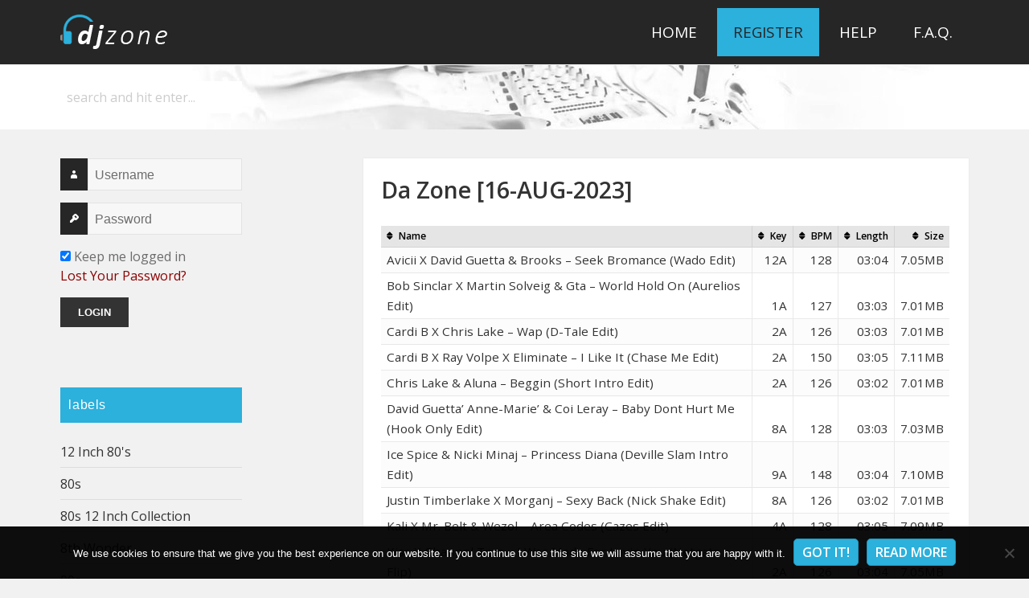

--- FILE ---
content_type: text/html; charset=UTF-8
request_url: https://www.djzone.me/da-zone-16-aug-2023/
body_size: 14361
content:
<!DOCTYPE html>

<html lang="en-US" class="no-js">
<head>
    <meta charset="UTF-8">
    <meta name="viewport" content="width=device-width">
    <link rel="profile" href="https://gmpg.org/xfn/11">
    <link rel="pingback" href="https://www.djzone.me/xmlrpc.php">
    <!--[if lt IE 9]>
    <script src="https://www.djzone.me/wp-content/themes/twentyfifteen/js/html5.js"></script>
    <![endif]-->
    <script>(function () {
            document.documentElement.className = 'js'
        })();</script>
	<script>
(function(html){html.className = html.className.replace(/\bno-js\b/,'js')})(document.documentElement);
//# sourceURL=twentyfifteen_javascript_detection
</script>
<title>Da Zone [16-AUG-2023] &#8211; DJZone</title>
<meta name='robots' content='max-image-preview:large' />
<link rel='dns-prefetch' href='//www.googletagmanager.com' />
<link rel='dns-prefetch' href='//maxcdn.bootstrapcdn.com' />
<link rel='dns-prefetch' href='//fonts.googleapis.com' />
<link rel="alternate" type="application/rss+xml" title="DJZone &raquo; Feed" href="https://www.djzone.me/feed/" />
<link rel="alternate" type="application/rss+xml" title="DJZone &raquo; Comments Feed" href="https://www.djzone.me/comments/feed/" />
<link rel="alternate" title="oEmbed (JSON)" type="application/json+oembed" href="https://www.djzone.me/wp-json/oembed/1.0/embed?url=https%3A%2F%2Fwww.djzone.me%2Fda-zone-16-aug-2023%2F" />
<link rel="alternate" title="oEmbed (XML)" type="text/xml+oembed" href="https://www.djzone.me/wp-json/oembed/1.0/embed?url=https%3A%2F%2Fwww.djzone.me%2Fda-zone-16-aug-2023%2F&#038;format=xml" />
<style id='wp-img-auto-sizes-contain-inline-css'>
img:is([sizes=auto i],[sizes^="auto," i]){contain-intrinsic-size:3000px 1500px}
/*# sourceURL=wp-img-auto-sizes-contain-inline-css */
</style>
<style id='wp-block-library-inline-css'>
:root{--wp-block-synced-color:#7a00df;--wp-block-synced-color--rgb:122,0,223;--wp-bound-block-color:var(--wp-block-synced-color);--wp-editor-canvas-background:#ddd;--wp-admin-theme-color:#007cba;--wp-admin-theme-color--rgb:0,124,186;--wp-admin-theme-color-darker-10:#006ba1;--wp-admin-theme-color-darker-10--rgb:0,107,160.5;--wp-admin-theme-color-darker-20:#005a87;--wp-admin-theme-color-darker-20--rgb:0,90,135;--wp-admin-border-width-focus:2px}@media (min-resolution:192dpi){:root{--wp-admin-border-width-focus:1.5px}}.wp-element-button{cursor:pointer}:root .has-very-light-gray-background-color{background-color:#eee}:root .has-very-dark-gray-background-color{background-color:#313131}:root .has-very-light-gray-color{color:#eee}:root .has-very-dark-gray-color{color:#313131}:root .has-vivid-green-cyan-to-vivid-cyan-blue-gradient-background{background:linear-gradient(135deg,#00d084,#0693e3)}:root .has-purple-crush-gradient-background{background:linear-gradient(135deg,#34e2e4,#4721fb 50%,#ab1dfe)}:root .has-hazy-dawn-gradient-background{background:linear-gradient(135deg,#faaca8,#dad0ec)}:root .has-subdued-olive-gradient-background{background:linear-gradient(135deg,#fafae1,#67a671)}:root .has-atomic-cream-gradient-background{background:linear-gradient(135deg,#fdd79a,#004a59)}:root .has-nightshade-gradient-background{background:linear-gradient(135deg,#330968,#31cdcf)}:root .has-midnight-gradient-background{background:linear-gradient(135deg,#020381,#2874fc)}:root{--wp--preset--font-size--normal:16px;--wp--preset--font-size--huge:42px}.has-regular-font-size{font-size:1em}.has-larger-font-size{font-size:2.625em}.has-normal-font-size{font-size:var(--wp--preset--font-size--normal)}.has-huge-font-size{font-size:var(--wp--preset--font-size--huge)}.has-text-align-center{text-align:center}.has-text-align-left{text-align:left}.has-text-align-right{text-align:right}.has-fit-text{white-space:nowrap!important}#end-resizable-editor-section{display:none}.aligncenter{clear:both}.items-justified-left{justify-content:flex-start}.items-justified-center{justify-content:center}.items-justified-right{justify-content:flex-end}.items-justified-space-between{justify-content:space-between}.screen-reader-text{border:0;clip-path:inset(50%);height:1px;margin:-1px;overflow:hidden;padding:0;position:absolute;width:1px;word-wrap:normal!important}.screen-reader-text:focus{background-color:#ddd;clip-path:none;color:#444;display:block;font-size:1em;height:auto;left:5px;line-height:normal;padding:15px 23px 14px;text-decoration:none;top:5px;width:auto;z-index:100000}html :where(.has-border-color){border-style:solid}html :where([style*=border-top-color]){border-top-style:solid}html :where([style*=border-right-color]){border-right-style:solid}html :where([style*=border-bottom-color]){border-bottom-style:solid}html :where([style*=border-left-color]){border-left-style:solid}html :where([style*=border-width]){border-style:solid}html :where([style*=border-top-width]){border-top-style:solid}html :where([style*=border-right-width]){border-right-style:solid}html :where([style*=border-bottom-width]){border-bottom-style:solid}html :where([style*=border-left-width]){border-left-style:solid}html :where(img[class*=wp-image-]){height:auto;max-width:100%}:where(figure){margin:0 0 1em}html :where(.is-position-sticky){--wp-admin--admin-bar--position-offset:var(--wp-admin--admin-bar--height,0px)}@media screen and (max-width:600px){html :where(.is-position-sticky){--wp-admin--admin-bar--position-offset:0px}}

/*# sourceURL=wp-block-library-inline-css */
</style><style id='global-styles-inline-css'>
:root{--wp--preset--aspect-ratio--square: 1;--wp--preset--aspect-ratio--4-3: 4/3;--wp--preset--aspect-ratio--3-4: 3/4;--wp--preset--aspect-ratio--3-2: 3/2;--wp--preset--aspect-ratio--2-3: 2/3;--wp--preset--aspect-ratio--16-9: 16/9;--wp--preset--aspect-ratio--9-16: 9/16;--wp--preset--color--black: #000000;--wp--preset--color--cyan-bluish-gray: #abb8c3;--wp--preset--color--white: #fff;--wp--preset--color--pale-pink: #f78da7;--wp--preset--color--vivid-red: #cf2e2e;--wp--preset--color--luminous-vivid-orange: #ff6900;--wp--preset--color--luminous-vivid-amber: #fcb900;--wp--preset--color--light-green-cyan: #7bdcb5;--wp--preset--color--vivid-green-cyan: #00d084;--wp--preset--color--pale-cyan-blue: #8ed1fc;--wp--preset--color--vivid-cyan-blue: #0693e3;--wp--preset--color--vivid-purple: #9b51e0;--wp--preset--color--dark-gray: #111;--wp--preset--color--light-gray: #f1f1f1;--wp--preset--color--yellow: #f4ca16;--wp--preset--color--dark-brown: #352712;--wp--preset--color--medium-pink: #e53b51;--wp--preset--color--light-pink: #ffe5d1;--wp--preset--color--dark-purple: #2e2256;--wp--preset--color--purple: #674970;--wp--preset--color--blue-gray: #22313f;--wp--preset--color--bright-blue: #55c3dc;--wp--preset--color--light-blue: #e9f2f9;--wp--preset--gradient--vivid-cyan-blue-to-vivid-purple: linear-gradient(135deg,rgb(6,147,227) 0%,rgb(155,81,224) 100%);--wp--preset--gradient--light-green-cyan-to-vivid-green-cyan: linear-gradient(135deg,rgb(122,220,180) 0%,rgb(0,208,130) 100%);--wp--preset--gradient--luminous-vivid-amber-to-luminous-vivid-orange: linear-gradient(135deg,rgb(252,185,0) 0%,rgb(255,105,0) 100%);--wp--preset--gradient--luminous-vivid-orange-to-vivid-red: linear-gradient(135deg,rgb(255,105,0) 0%,rgb(207,46,46) 100%);--wp--preset--gradient--very-light-gray-to-cyan-bluish-gray: linear-gradient(135deg,rgb(238,238,238) 0%,rgb(169,184,195) 100%);--wp--preset--gradient--cool-to-warm-spectrum: linear-gradient(135deg,rgb(74,234,220) 0%,rgb(151,120,209) 20%,rgb(207,42,186) 40%,rgb(238,44,130) 60%,rgb(251,105,98) 80%,rgb(254,248,76) 100%);--wp--preset--gradient--blush-light-purple: linear-gradient(135deg,rgb(255,206,236) 0%,rgb(152,150,240) 100%);--wp--preset--gradient--blush-bordeaux: linear-gradient(135deg,rgb(254,205,165) 0%,rgb(254,45,45) 50%,rgb(107,0,62) 100%);--wp--preset--gradient--luminous-dusk: linear-gradient(135deg,rgb(255,203,112) 0%,rgb(199,81,192) 50%,rgb(65,88,208) 100%);--wp--preset--gradient--pale-ocean: linear-gradient(135deg,rgb(255,245,203) 0%,rgb(182,227,212) 50%,rgb(51,167,181) 100%);--wp--preset--gradient--electric-grass: linear-gradient(135deg,rgb(202,248,128) 0%,rgb(113,206,126) 100%);--wp--preset--gradient--midnight: linear-gradient(135deg,rgb(2,3,129) 0%,rgb(40,116,252) 100%);--wp--preset--gradient--dark-gray-gradient-gradient: linear-gradient(90deg, rgba(17,17,17,1) 0%, rgba(42,42,42,1) 100%);--wp--preset--gradient--light-gray-gradient: linear-gradient(90deg, rgba(241,241,241,1) 0%, rgba(215,215,215,1) 100%);--wp--preset--gradient--white-gradient: linear-gradient(90deg, rgba(255,255,255,1) 0%, rgba(230,230,230,1) 100%);--wp--preset--gradient--yellow-gradient: linear-gradient(90deg, rgba(244,202,22,1) 0%, rgba(205,168,10,1) 100%);--wp--preset--gradient--dark-brown-gradient: linear-gradient(90deg, rgba(53,39,18,1) 0%, rgba(91,67,31,1) 100%);--wp--preset--gradient--medium-pink-gradient: linear-gradient(90deg, rgba(229,59,81,1) 0%, rgba(209,28,51,1) 100%);--wp--preset--gradient--light-pink-gradient: linear-gradient(90deg, rgba(255,229,209,1) 0%, rgba(255,200,158,1) 100%);--wp--preset--gradient--dark-purple-gradient: linear-gradient(90deg, rgba(46,34,86,1) 0%, rgba(66,48,123,1) 100%);--wp--preset--gradient--purple-gradient: linear-gradient(90deg, rgba(103,73,112,1) 0%, rgba(131,93,143,1) 100%);--wp--preset--gradient--blue-gray-gradient: linear-gradient(90deg, rgba(34,49,63,1) 0%, rgba(52,75,96,1) 100%);--wp--preset--gradient--bright-blue-gradient: linear-gradient(90deg, rgba(85,195,220,1) 0%, rgba(43,180,211,1) 100%);--wp--preset--gradient--light-blue-gradient: linear-gradient(90deg, rgba(233,242,249,1) 0%, rgba(193,218,238,1) 100%);--wp--preset--font-size--small: 13px;--wp--preset--font-size--medium: 20px;--wp--preset--font-size--large: 36px;--wp--preset--font-size--x-large: 42px;--wp--preset--spacing--20: 0.44rem;--wp--preset--spacing--30: 0.67rem;--wp--preset--spacing--40: 1rem;--wp--preset--spacing--50: 1.5rem;--wp--preset--spacing--60: 2.25rem;--wp--preset--spacing--70: 3.38rem;--wp--preset--spacing--80: 5.06rem;--wp--preset--shadow--natural: 6px 6px 9px rgba(0, 0, 0, 0.2);--wp--preset--shadow--deep: 12px 12px 50px rgba(0, 0, 0, 0.4);--wp--preset--shadow--sharp: 6px 6px 0px rgba(0, 0, 0, 0.2);--wp--preset--shadow--outlined: 6px 6px 0px -3px rgb(255, 255, 255), 6px 6px rgb(0, 0, 0);--wp--preset--shadow--crisp: 6px 6px 0px rgb(0, 0, 0);}:where(.is-layout-flex){gap: 0.5em;}:where(.is-layout-grid){gap: 0.5em;}body .is-layout-flex{display: flex;}.is-layout-flex{flex-wrap: wrap;align-items: center;}.is-layout-flex > :is(*, div){margin: 0;}body .is-layout-grid{display: grid;}.is-layout-grid > :is(*, div){margin: 0;}:where(.wp-block-columns.is-layout-flex){gap: 2em;}:where(.wp-block-columns.is-layout-grid){gap: 2em;}:where(.wp-block-post-template.is-layout-flex){gap: 1.25em;}:where(.wp-block-post-template.is-layout-grid){gap: 1.25em;}.has-black-color{color: var(--wp--preset--color--black) !important;}.has-cyan-bluish-gray-color{color: var(--wp--preset--color--cyan-bluish-gray) !important;}.has-white-color{color: var(--wp--preset--color--white) !important;}.has-pale-pink-color{color: var(--wp--preset--color--pale-pink) !important;}.has-vivid-red-color{color: var(--wp--preset--color--vivid-red) !important;}.has-luminous-vivid-orange-color{color: var(--wp--preset--color--luminous-vivid-orange) !important;}.has-luminous-vivid-amber-color{color: var(--wp--preset--color--luminous-vivid-amber) !important;}.has-light-green-cyan-color{color: var(--wp--preset--color--light-green-cyan) !important;}.has-vivid-green-cyan-color{color: var(--wp--preset--color--vivid-green-cyan) !important;}.has-pale-cyan-blue-color{color: var(--wp--preset--color--pale-cyan-blue) !important;}.has-vivid-cyan-blue-color{color: var(--wp--preset--color--vivid-cyan-blue) !important;}.has-vivid-purple-color{color: var(--wp--preset--color--vivid-purple) !important;}.has-black-background-color{background-color: var(--wp--preset--color--black) !important;}.has-cyan-bluish-gray-background-color{background-color: var(--wp--preset--color--cyan-bluish-gray) !important;}.has-white-background-color{background-color: var(--wp--preset--color--white) !important;}.has-pale-pink-background-color{background-color: var(--wp--preset--color--pale-pink) !important;}.has-vivid-red-background-color{background-color: var(--wp--preset--color--vivid-red) !important;}.has-luminous-vivid-orange-background-color{background-color: var(--wp--preset--color--luminous-vivid-orange) !important;}.has-luminous-vivid-amber-background-color{background-color: var(--wp--preset--color--luminous-vivid-amber) !important;}.has-light-green-cyan-background-color{background-color: var(--wp--preset--color--light-green-cyan) !important;}.has-vivid-green-cyan-background-color{background-color: var(--wp--preset--color--vivid-green-cyan) !important;}.has-pale-cyan-blue-background-color{background-color: var(--wp--preset--color--pale-cyan-blue) !important;}.has-vivid-cyan-blue-background-color{background-color: var(--wp--preset--color--vivid-cyan-blue) !important;}.has-vivid-purple-background-color{background-color: var(--wp--preset--color--vivid-purple) !important;}.has-black-border-color{border-color: var(--wp--preset--color--black) !important;}.has-cyan-bluish-gray-border-color{border-color: var(--wp--preset--color--cyan-bluish-gray) !important;}.has-white-border-color{border-color: var(--wp--preset--color--white) !important;}.has-pale-pink-border-color{border-color: var(--wp--preset--color--pale-pink) !important;}.has-vivid-red-border-color{border-color: var(--wp--preset--color--vivid-red) !important;}.has-luminous-vivid-orange-border-color{border-color: var(--wp--preset--color--luminous-vivid-orange) !important;}.has-luminous-vivid-amber-border-color{border-color: var(--wp--preset--color--luminous-vivid-amber) !important;}.has-light-green-cyan-border-color{border-color: var(--wp--preset--color--light-green-cyan) !important;}.has-vivid-green-cyan-border-color{border-color: var(--wp--preset--color--vivid-green-cyan) !important;}.has-pale-cyan-blue-border-color{border-color: var(--wp--preset--color--pale-cyan-blue) !important;}.has-vivid-cyan-blue-border-color{border-color: var(--wp--preset--color--vivid-cyan-blue) !important;}.has-vivid-purple-border-color{border-color: var(--wp--preset--color--vivid-purple) !important;}.has-vivid-cyan-blue-to-vivid-purple-gradient-background{background: var(--wp--preset--gradient--vivid-cyan-blue-to-vivid-purple) !important;}.has-light-green-cyan-to-vivid-green-cyan-gradient-background{background: var(--wp--preset--gradient--light-green-cyan-to-vivid-green-cyan) !important;}.has-luminous-vivid-amber-to-luminous-vivid-orange-gradient-background{background: var(--wp--preset--gradient--luminous-vivid-amber-to-luminous-vivid-orange) !important;}.has-luminous-vivid-orange-to-vivid-red-gradient-background{background: var(--wp--preset--gradient--luminous-vivid-orange-to-vivid-red) !important;}.has-very-light-gray-to-cyan-bluish-gray-gradient-background{background: var(--wp--preset--gradient--very-light-gray-to-cyan-bluish-gray) !important;}.has-cool-to-warm-spectrum-gradient-background{background: var(--wp--preset--gradient--cool-to-warm-spectrum) !important;}.has-blush-light-purple-gradient-background{background: var(--wp--preset--gradient--blush-light-purple) !important;}.has-blush-bordeaux-gradient-background{background: var(--wp--preset--gradient--blush-bordeaux) !important;}.has-luminous-dusk-gradient-background{background: var(--wp--preset--gradient--luminous-dusk) !important;}.has-pale-ocean-gradient-background{background: var(--wp--preset--gradient--pale-ocean) !important;}.has-electric-grass-gradient-background{background: var(--wp--preset--gradient--electric-grass) !important;}.has-midnight-gradient-background{background: var(--wp--preset--gradient--midnight) !important;}.has-small-font-size{font-size: var(--wp--preset--font-size--small) !important;}.has-medium-font-size{font-size: var(--wp--preset--font-size--medium) !important;}.has-large-font-size{font-size: var(--wp--preset--font-size--large) !important;}.has-x-large-font-size{font-size: var(--wp--preset--font-size--x-large) !important;}
/*# sourceURL=global-styles-inline-css */
</style>

<style id='classic-theme-styles-inline-css'>
/*! This file is auto-generated */
.wp-block-button__link{color:#fff;background-color:#32373c;border-radius:9999px;box-shadow:none;text-decoration:none;padding:calc(.667em + 2px) calc(1.333em + 2px);font-size:1.125em}.wp-block-file__button{background:#32373c;color:#fff;text-decoration:none}
/*# sourceURL=/wp-includes/css/classic-themes.min.css */
</style>
<link rel='stylesheet' id='contact-form-7-css' href='https://www.djzone.me/wp-content/plugins/contact-form-7/includes/css/styles.css?ver=6.1.4' media='all' />
<link rel='stylesheet' id='cookie-notice-front-css' href='https://www.djzone.me/wp-content/plugins/cookie-notice/css/front.min.css?ver=2.5.11' media='all' />
<link rel='stylesheet' id='parent-theme-css' href='https://www.djzone.me/wp-content/themes/twentyfifteen/style.css?ver=1764792872' media='all' />
<link rel='stylesheet' id='custom-css' href='//maxcdn.bootstrapcdn.com/font-awesome/4.3.0/css/font-awesome.min.css?ver=6.9' media='all' />
<link rel='stylesheet' id='wpb-google-fonts-css' href="https://fonts.googleapis.com/css?family=Open+Sans%3A400%2C400italic%2C600%2C300&#038;ver=6.9" media='all' />
<link rel='stylesheet' id='genericons-css' href='https://www.djzone.me/wp-content/themes/twentyfifteen/genericons/genericons.css?ver=20251101' media='all' />
<link rel='stylesheet' id='twentyfifteen-style-css' href='https://www.djzone.me/wp-content/themes/twentyfifteen-child/style.css?ver=20251202' media='all' />
<link rel='stylesheet' id='twentyfifteen-block-style-css' href='https://www.djzone.me/wp-content/themes/twentyfifteen/css/blocks.css?ver=20240715' media='all' />
<link rel='stylesheet' id='theme-css' href='https://www.djzone.me/wp-content/themes/twentyfifteen-child/css/main.css?ver=1749200393' media='all' />
<link rel="EditURI" type="application/rsd+xml" title="RSD" href="https://www.djzone.me/xmlrpc.php?rsd" />

<link rel="canonical" href="https://www.djzone.me/da-zone-16-aug-2023/" />
<link rel='shortlink' href='https://www.djzone.me/?p=94842' />
<meta name="generator" content="Site Kit by Google 1.171.0" /><script src="https://www.djzone.me/wp-includes/js/jquery/jquery.min.js?ver=3.7.1" id="jquery-core-js"></script>
<script src="https://www.djzone.me/wp-includes/js/jquery/jquery-migrate.min.js?ver=3.4.1" id="jquery-migrate-js"></script>
    <script>
        jQuery(document).ready(function ($) {

            $('#sub-login').insertAfter('.loginlink a');
            $(".loginlink").toggle(function () {
                $("#sub-login").show();
            }, function () {
                $("#sub-login").hide();
            });
            $("#sub-login").click(function (e) {
                e.stopPropagation();
            });

        });
    </script>
	</head>
<body class="wp-singular post-template-default single single-post postid-94842 single-format-standard wp-embed-responsive wp-theme-twentyfifteen wp-child-theme-twentyfifteen-child cookies-not-set">
<!-- Main menu -->
<div class="top-header site_header">
    <div class="site">
        <div class="sidebar site_logo">
            <div class="widget">
				                    <a href="https://www.djzone.me/" rel="home"><p
                                class="site-title">DJZone</p></a>
				                    <p class="site-description hideme">Deejay&#039;s home</p>
				            </div>
        </div>
        <div class="site-content site_menu">
			                <nav id="site-navigation" class="main-navigationS" role="navigation">
					<div class="menu-guests-container"><ul id="menu-guests" class="nav-menu"><li id="menu-item-28" class="menu-item menu-item-type-custom menu-item-object-custom menu-item-28"><a href="/">Home</a></li>
<li id="menu-item-21" class="signuplink menu-item menu-item-type-custom menu-item-object-custom menu-item-21"><a href="/wp-login.php?action=register">Register</a></li>
<li id="menu-item-35" class="menu-item menu-item-type-post_type menu-item-object-page menu-item-35"><a href="https://www.djzone.me/contacts/">Help</a></li>
<li id="menu-item-64" class="menu-item menu-item-type-post_type menu-item-object-page menu-item-64"><a href="https://www.djzone.me/f-a-q/">F.A.Q.</a></li>
</ul></div>                </nav><!-- menus -->
			        </div>
    </div>
</div>

<div class="bottom-header">
    <div class="site">
        <div class="sidebar">
            <form class="widget" method="get" id="searchform" action="https://www.djzone.me/">
                <input class="searchform" type="text" name="s" id="s" value="Search and hit enter..."
                       onfocus="if(this.value==this.defaultValue)this.value='';"
                       onblur="if(this.value=='')this.value=this.defaultValue;"/>
            </form>
        </div>
    </div>
</div>

<div id="primary" class="content-area">

    <div id="page" class="hfeed site">
        <a class="skip-link screen-reader-text" href="#content">Skip to content</a>
        <div id="sidebars" class="sidebar">
            <header id="masthead" class="site-header" role="banner">
                <div class="site-branding">
                    <button class="secondary-toggle">Menu and widgets</button>
                </div><!-- .site-branding -->
            </header><!-- .site-header -->

			    <div id="secondary" class="secondary">

		
		            <div id="widget-area" class="widget-area" role="complementary">
				<form action="" method="post" class="widget side-login">
    <div class="login-form">
        <label for="log"><span class="genericon genericon-user"></span></label>
        <input name="log" type="text" placeholder="Username" required>
    </div>

    <div class="login-form">
        <label for="pwd"><span class="genericon genericon-key"></span></label>
        <input name="pwd" type="password" placeholder="Password" required>
    </div>

    <div class="login-form">
        <input id="rememberme" type="checkbox" value="forever" name="rememberme" checked> Keep me logged in <br>
        <a class="red" href="https://www.djzone.me/wp-login.php?action=lostpassword" title="Lost Password">Lost Your Password?</a>
    </div>

    <div>
        <input type="submit" value="Login">
        <input type="hidden" name="action" value="my_login_action">
    </div>
</form><aside id="customcategories-2" class="widget widget_categories"><h2 class="widget-title">labels</h2><ul><li class='cat-item' ><a href='https://www.djzone.me/category/12-inch-80s/'>12 Inch 80's</a><li class='cat-item' ><a href='https://www.djzone.me/category/80s/'>80s</a><li class='cat-item' ><a href='https://www.djzone.me/category/80s-12-inch-collection/'>80s 12 Inch Collection</a><li class='cat-item' ><a href='https://www.djzone.me/category/8th-wonder/'>8th Wonder</a><li class='cat-item' ><a href='https://www.djzone.me/category/90s/'>90s</a><li class='cat-item' ><a href='https://www.djzone.me/category/914-hit-squad/'>914 Hit Squad</a><li class='cat-item' ><a href='https://www.djzone.me/category/9inch/'>9inch</a><li class='cat-item' ><a href='https://www.djzone.me/category/ace-remix-service-collection/'>Ace Remix</a><li class='cat-item' ><a href='https://www.djzone.me/category/all-in-one-partybreaks-and-remixes/'>All In One Partybreaks And Remixes</a><li class='cat-item' ><a href='https://www.djzone.me/category/alternative-mix-essential/'>Alternative Mix</a><li class='cat-item' ><a href='https://www.djzone.me/category/alternative-mix-series/'>Alternative Mix Series</a><li class='cat-item' ><a href='https://www.djzone.me/category/alternative-times/'>Alternative Times</a><li class='cat-item' ><a href='https://www.djzone.me/category/crooklyn-clan-anthem-kingz-collection/'>Anthem Kingz</a><li class='cat-item' ><a href='https://www.djzone.me/category/art-of-mix/'>Art Of Mix</a><li class='cat-item' ><a href='https://www.djzone.me/category/bad-boy-crew-blends-remixes/'>Bad Boy Crew Blends</a><li class='cat-item' ><a href='https://www.djzone.me/category/bar-bangerz/'>Bar Bangerz</a><li class='cat-item' ><a href='https://www.djzone.me/category/barbangerz/'>BarBangerz</a><li class='cat-item' ><a href='https://www.djzone.me/category/beat-snatchers/'>Beat Snatchers</a><li class='cat-item' ><a href='https://www.djzone.me/category/beatfreakz/'>Beatfreakz</a><li class='cat-item' ><a href='https://www.djzone.me/category/beatjunkies/'>Beatjunkies</a><li class='cat-item' ><a href='https://www.djzone.me/category/beatport/'>Beatport</a><li class='cat-item' ><a href='https://www.djzone.me/category/beezo-beehive/'>Beezo Beehive</a><li class='cat-item' ><a href='https://www.djzone.me/category/best-boogie-funk/'>Best Boogie Funk</a><li class='cat-item' ><a href='https://www.djzone.me/category/biggest-disco-world/'>Biggest Disco World</a><li class='cat-item' ><a href='https://www.djzone.me/category/black/'>Black</a><li class='cat-item' ><a href='https://www.djzone.me/category/black-jam/'>Black Jam</a><li class='cat-item' style='display: none'><a href='https://www.djzone.me/category/black-mulchen-remix/'>Black Mulchen Remix</a><li class='cat-item' ><a href='https://www.djzone.me/category/blackline-bootie-pimps/'>Blackline Bootie Pimps</a><li class='cat-item' ><a href='https://www.djzone.me/category/bootleg/'>Bootleg</a><li class='cat-item' ><a href='https://www.djzone.me/category/bpm/'>bpm</a><li class='cat-item' ><a href='https://www.djzone.me/category/bpm-supreme/'>Bpm Supreme</a><li class='cat-item' ><a href='https://www.djzone.me/category/break-r-us/'>Break R Us</a><li class='cat-item' ><a href='https://www.djzone.me/category/buko-ape-blends/'>Buko Ape Blends</a><li class='cat-item' ><a href='https://www.djzone.me/category/carrymix/'>Carrymix</a><li class='cat-item' style='display: none'><a href='https://www.djzone.me/category/carrymix-bedrock-series/'>Carrymix Bedrock Series</a><li class='cat-item' style='display: none'><a href='https://www.djzone.me/category/cflo-edit/'>Cflo Edit</a><li class='cat-item' ><a href='https://www.djzone.me/category/chicken-scratch/'>Chicken Scratch</a><li class='cat-item' style='display: none'><a href='https://www.djzone.me/category/chickens-club/'>Chickens Club</a><li class='cat-item' ><a href='https://www.djzone.me/category/christmas/'>Christmas</a><li class='cat-item' ><a href='https://www.djzone.me/category/chuck-d-mark-e/'>Chuck D &amp; Mark-E</a><li class='cat-item' ><a href='https://www.djzone.me/category/cicana/'>Cicana</a><li class='cat-item' ><a href='https://www.djzone.me/category/cjfox/'>Cjfox!</a><li class='cat-item' ><a href='https://www.djzone.me/category/classic-party-rockers/'>Classic Party Rockers</a><li class='cat-item' ><a href='https://www.djzone.me/category/classixx-mixx/'>Classixx Mixx</a><li class='cat-item' ><a href='https://www.djzone.me/category/club/'>Club</a><li class='cat-item' ><a href='https://www.djzone.me/category/club-killers/'>Club Killers</a><li class='cat-item' ><a href='https://www.djzone.me/category/club-killers-package/'>Club Killers Package</a><li class='cat-item' ><a href='https://www.djzone.me/category/commercial/'>Commercial</a><li class='cat-item' ><a href='https://www.djzone.me/category/country/'>Country</a><li class='cat-item' ><a href='https://www.djzone.me/category/country-rhythm/'>Country Rhythm</a><li class='cat-item' ><a href='https://www.djzone.me/category/crack-4-djs/'>Crack 4 DJs</a><li class='cat-item' ><a href='https://www.djzone.me/category/crate-diggaz/'>Crate Diggaz</a><li class='cat-item' ><a href='https://www.djzone.me/category/crate-gang/'>Crate Gang</a><li class='cat-item' style='display: none'><a href='https://www.djzone.me/category/cristhian-gazu-compiled/'>Cristhian Gazu Compiled</a><li class='cat-item' ><a href='https://www.djzone.me/category/crooklyn-clan/'>Crooklyn Clan</a><li class='cat-item' ><a href='https://www.djzone.me/category/da-throw-backs/'>Da Throw Backs</a><li class='cat-item' ><a href='https://www.djzone.me/category/dacnce-classics-collection/'>Dacnce Classics</a><li class='cat-item' ><a href='https://www.djzone.me/category/dance/'>Dance</a><li class='cat-item' ><a href='https://www.djzone.me/category/dance-classics/'>Dance Classics</a><li class='cat-item' ><a href='https://www.djzone.me/category/denoizer-traxx/'>Denoizer Traxx</a><li class='cat-item' ><a href='https://www.djzone.me/category/disc/'>Disc !</a><li class='cat-item' style='display: none'><a href='https://www.djzone.me/category/disconet/'>Disconet</a><li class='cat-item' ><a href='https://www.djzone.me/category/discotech/'>Discotech</a><li class='cat-item' ><a href='https://www.djzone.me/category/discotech-exclusive-vault-mp3-collection/'>DiscoTech</a><li class='cat-item' style='display: none'><a href='https://www.djzone.me/category/dj-absinth/'>DJ Absinth</a><li class='cat-item' ><a href='https://www.djzone.me/category/dj-allan/'>DJ Allan</a><li class='cat-item' style='display: none'><a href='https://www.djzone.me/category/dj-ari-remix/'>Dj Ari Remix</a><li class='cat-item' ><a href='https://www.djzone.me/category/dj-blade-remix/'>Dj Blade Remix</a><li class='cat-item' ><a href='https://www.djzone.me/category/dj-city/'>DJ City</a><li class='cat-item' ><a href='https://www.djzone.me/category/dj-city-issues/'>DJ City Issues</a><li class='cat-item' ><a href='https://www.djzone.me/category/dj-city-package/'>Dj City Package</a><li class='cat-item' ><a href='https://www.djzone.me/category/dj-city-uk/'>Dj City Uk</a><li class='cat-item' ><a href='https://www.djzone.me/category/dj-club-tools/'>Dj Club Tools</a><li class='cat-item' ><a href='https://www.djzone.me/category/dj-cosmo/'>Dj Cosmo</a><li class='cat-item' ><a href='https://www.djzone.me/category/dj-daff-remix/'>Dj Daff Remix</a><li class='cat-item' ><a href='https://www.djzone.me/category/dj-danger-remix/'>Dj Danger Remix</a><li class='cat-item' style='display: none'><a href='https://www.djzone.me/category/dj-darwin-remix/'>Dj Darwin Remix</a><li class='cat-item' ><a href='https://www.djzone.me/category/dj-delirious/'>DJ Delirious</a><li class='cat-item' ><a href='https://www.djzone.me/category/dj-deville-exclusive-vault-mp3-collection/'>DJ Deville</a><li class='cat-item' ><a href='https://www.djzone.me/category/dj-drojan-remix/'>Dj Drojan Remix</a><li class='cat-item' style='display: none'><a href='https://www.djzone.me/category/dj-felipe-jara-edit/'>Dj Felipe Jara Edit</a><li class='cat-item' ><a href='https://www.djzone.me/category/dj-graff/'>DJ Graff</a><li class='cat-item' ><a href='https://www.djzone.me/category/dj-gtox-remix/'>Dj Gtox Remix</a><li class='cat-item' ><a href='https://www.djzone.me/category/dj-hope-remix/'>Dj Hope Remix</a><li class='cat-item' ><a href='https://www.djzone.me/category/dj-jarol-remix/'>Dj Jarol Remix</a><li class='cat-item' ><a href='https://www.djzone.me/category/dj-jeff/'>DJ Jeff</a><li class='cat-item' style='display: none'><a href='https://www.djzone.me/category/dj-maxo-remix/'>Dj Maxo Remix</a><li class='cat-item' ><a href='https://www.djzone.me/category/dj-meyker/'>Dj Meyker</a><li class='cat-item' ><a href='https://www.djzone.me/category/dj-mon-old-school-shortcutz/'>DJ Mon</a><li class='cat-item' ><a href='https://www.djzone.me/category/dj-perreo-remix/'>Dj Perreo Remix</a><li class='cat-item' ><a href='https://www.djzone.me/category/dj-promotion/'>DJ Promotion</a><li class='cat-item' ><a href='https://www.djzone.me/category/dj-remix/'>Dj Remix</a><li class='cat-item' style='display: none'><a href='https://www.djzone.me/category/dj-rukus/'>DJ Rukus</a><li class='cat-item' ><a href='https://www.djzone.me/category/dj-rukus-remix/'>Dj Rukus Remix</a><li class='cat-item' ><a href='https://www.djzone.me/category/dj-rukus-throwback/'>Dj Rukus Throwback</a><li class='cat-item' ><a href='https://www.djzone.me/category/dj-slick/'>Dj Slick</a><li class='cat-item' ><a href='https://www.djzone.me/category/dj-slick-extended-mixes/'>Dj Slick Extended Mixes</a><li class='cat-item' style='display: none'><a href='https://www.djzone.me/category/dj-steve/'>Dj Steve</a><li class='cat-item' ><a href='https://www.djzone.me/category/dj-toto-remix/'>Dj Toto Remix</a><li class='cat-item' style='display: none'><a href='https://www.djzone.me/category/dj-trake-edit/'>Dj Trake Edit</a><li class='cat-item' ><a href='https://www.djzone.me/category/dj-trake-remix/'>Dj Trake Remix</a><li class='cat-item' style='display: none'><a href='https://www.djzone.me/category/dj-xtroyer-remix/'>Dj Xtroyer Remix</a><li class='cat-item' ><a href='https://www.djzone.me/category/dj-yan/'>Dj Yan</a><li class='cat-item' ><a href='https://www.djzone.me/category/dj-yan-remix/'>Dj Yan Remix</a><li class='cat-item' ><a href='https://www.djzone.me/category/djc/'>DJC</a><li class='cat-item' ><a href='https://www.djzone.me/category/djdannyfull/'>Djdannyfull</a><li class='cat-item' ><a href='https://www.djzone.me/category/djdannyfull-remix/'>Djdannyfull Remix</a><li class='cat-item' style='display: none'><a href='https://www.djzone.me/category/djs-from-mars/'>Djs From Mars</a><li class='cat-item' ><a href='https://www.djzone.me/category/djs-moombahton/'>Djs Moombahton</a><li class='cat-item' ><a href='https://www.djzone.me/category/dmc/'>DMC</a><li class='cat-item' ><a href='https://www.djzone.me/category/dmc-commercial-collection/'>DMC Commercial</a><li class='cat-item' ><a href='https://www.djzone.me/category/dmc-others/'>DMC Others</a><li class='cat-item' ><a href='https://www.djzone.me/category/dmp/'>DMP</a><li class='cat-item' ><a href='https://www.djzone.me/category/dms/'>DMS</a><li class='cat-item' ><a href='https://www.djzone.me/category/dms-package/'>Dms Package</a><li class='cat-item' style='display: none'><a href='https://www.djzone.me/category/dont-crush/'>Don't Crush</a><li class='cat-item' ><a href='https://www.djzone.me/category/dub/'>Dub</a><li class='cat-item' ><a href='https://www.djzone.me/category/dvj-jarol-audio/'>Dvj Jarol Audio</a><li class='cat-item' style='display: none'><a href='https://www.djzone.me/category/dvj-jarol-edit/'>Dvj Jarol Edit</a><li class='cat-item' ><a href='https://www.djzone.me/category/edm-traxx/'>EDM Traxx</a><li class='cat-item' ><a href='https://www.djzone.me/category/eduardo-diaz-remix/'>Eduardo Diaz Remix</a><li class='cat-item' ><a href='https://www.djzone.me/category/euro-crew-remix/'>Euro Crew Remix</a><li class='cat-item' ><a href='https://www.djzone.me/category/europa-remix/'>Europa Remix</a><li class='cat-item' ><a href='https://www.djzone.me/category/exclusive-grooves/'>Exclusive Grooves</a><li class='cat-item' ><a href='https://www.djzone.me/category/extended/'>Extended</a><li class='cat-item' ><a href='https://www.djzone.me/category/extreme-remixes/'>Extreme Remixes</a><li class='cat-item' ><a href='https://www.djzone.me/category/f-mix-extended/'>F-Mix Extended</a><li class='cat-item' ><a href='https://www.djzone.me/category/fat-wax/'>Fat Wax</a><li class='cat-item' ><a href='https://www.djzone.me/category/fiesta-traxx-collection/'>Fiesta Traxx Collection</a><li class='cat-item' ><a href='https://www.djzone.me/category/fillin-tha-gap-vault-collection/'>Fillin' Tha Gap</a><li class='cat-item' ><a href='https://www.djzone.me/category/flip-mix-the-return/'>Flip Mix The Return</a><li class='cat-item' ><a href='https://www.djzone.me/category/free-zone/'>Free Zone</a><li class='cat-item' ><a href='https://www.djzone.me/category/freestyle-greatest-beats-the-complete-collection/'>Freestyle Greatest Beats</a><li class='cat-item' ><a href='https://www.djzone.me/category/frp/'>Frp</a><li class='cat-item' ><a href='https://www.djzone.me/category/full-tilt-remix/'>Full Tilt Remix</a><li class='cat-item' ><a href='https://www.djzone.me/category/funkymix/'>Funkymix</a><li class='cat-item' ><a href='https://www.djzone.me/category/future-heat/'>Future Heat</a><li class='cat-item' ><a href='https://www.djzone.me/category/future-heat-vault/'>Future Heat Vault</a><li class='cat-item' ><a href='https://www.djzone.me/category/future-mix/'>Future Mix</a><li class='cat-item' ><a href='https://www.djzone.me/category/ghetto-remix/'>Ghetto Remix</a><li class='cat-item' style='display: none'><a href='https://www.djzone.me/category/grand/'>Grand</a><li class='cat-item' ><a href='https://www.djzone.me/category/grand-12-inches/'>Grand 12-Inches</a><li class='cat-item' style='display: none'><a href='https://www.djzone.me/category/hanz-witker/'>Hanz Witker</a><li class='cat-item' style='display: none'><a href='https://www.djzone.me/category/heavy-edits/'>Heavy Edits</a><li class='cat-item' ><a href='https://www.djzone.me/category/heavy-hits/'>Heavy Hits</a><li class='cat-item' ><a href='https://www.djzone.me/category/hmc/'>Hmc</a><li class='cat-item' ><a href='https://www.djzone.me/category/hot-dirty/'>Hot &amp; Dirty</a><li class='cat-item' ><a href='https://www.djzone.me/category/hot-dirty-vault/'>Hot &amp; Dirty Vault</a><li class='cat-item' ><a href='https://www.djzone.me/category/hot-classix-vault/'>Hot Classix Vault</a><li class='cat-item' ><a href='https://www.djzone.me/category/hot-mixes-4-yah/'>Hot Mixes 4 Yah!</a><li class='cat-item' ><a href='https://www.djzone.me/category/hot-tracks/'>Hot Tracks</a><li class='cat-item' ><a href='https://www.djzone.me/category/hype-jams-mega/'>Hype Jams Mega</a><li class='cat-item' ><a href='https://www.djzone.me/category/hyperz/'>Hyperz</a><li class='cat-item' ><a href='https://www.djzone.me/category/i-love-disco-diamonds/'>I Love Disco Diamonds</a><li class='cat-item' ><a href='https://www.djzone.me/category/i12inch/'>i12inch</a><li class='cat-item' style='display: none'><a href='https://www.djzone.me/category/intros/'>Intros</a><li class='cat-item' style='display: none'><a href='https://www.djzone.me/category/jonex-edits/'>Jonex Edits</a><li class='cat-item' style='display: none'><a href='https://www.djzone.me/category/kadeejay-remix/'>Kadeejay Remix</a><li class='cat-item' ><a href='https://www.djzone.me/category/la-esencia-del-remix/'>La Esencia Del Remix</a><li class='cat-item' ><a href='https://www.djzone.me/category/la-esencia-del-remix-n/'>La Esencia Del Remix N</a><li class='cat-item' ><a href='https://www.djzone.me/category/late-night-record-pool/'>Late Night Record Pool</a><li class='cat-item' ><a href='https://www.djzone.me/category/latin/'>Latin</a><li class='cat-item' ><a href='https://www.djzone.me/category/latin-remix-kings/'>Latin Remix Kings</a><li class='cat-item' ><a href='https://www.djzone.me/category/lethal-weapon/'>Lethal Weapon</a><li class='cat-item' ><a href='https://www.djzone.me/category/lmp/'>LMP</a><li class='cat-item' ><a href='https://www.djzone.me/category/marinx-x/'>Marinx X</a><li class='cat-item' ><a href='https://www.djzone.me/category/mash-up/'>Mash Up</a><li class='cat-item' ><a href='https://www.djzone.me/category/mashup/'>Mashup</a><li class='cat-item' ><a href='https://www.djzone.me/category/mass-pool/'>Mass Pool</a><li class='cat-item' ><a href='https://www.djzone.me/category/mastermix/'>Mastermix</a><li class='cat-item' ><a href='https://www.djzone.me/category/mega-kutz/'>Mega Kutz</a><li class='cat-item' ><a href='https://www.djzone.me/category/mega-vibe-basic-series/'>Mega Vibe Basic Series</a><li class='cat-item' ><a href='https://www.djzone.me/category/mega-vibe-remixes-series/'>Mega Vibe Remixes Series</a><li class='cat-item' ><a href='https://www.djzone.me/category/megatraxx-remixes/'>Megatraxx Remixes</a><li class='cat-item' ><a href='https://www.djzone.me/category/method-mix/'>Method Mix</a><li class='cat-item' ><a href='https://www.djzone.me/category/mix-factor/'>Mix Factor</a><li class='cat-item' ><a href='https://www.djzone.me/category/mixaloop-acapella-loop/'>Mixaloop Acapella Loop</a><li class='cat-item' ><a href='https://www.djzone.me/category/mixmeister-dj/'>Mixmeister Dj</a><li class='cat-item' ><a href='https://www.djzone.me/category/mixshow-ingredients/'>Mixshow Ingredients</a><li class='cat-item' ><a href='https://www.djzone.me/category/mixshow-tools/'>Mixshow Tools</a><li class='cat-item' ><a href='https://www.djzone.me/category/mixshowtools/'>MixshowTools</a><li class='cat-item' ><a href='https://www.djzone.me/category/mixx-it/'>Mixx It</a><li class='cat-item' ><a href='https://www.djzone.me/category/mtv-mash/'>MTV Mash</a><li class='cat-item' ><a href='https://www.djzone.me/category/mundy-forever/'>Mundy Forever</a><li class='cat-item' ><a href='https://www.djzone.me/category/mymp3pool/'>MyMp3Pool</a><li class='cat-item' style='display: none'><a href='https://www.djzone.me/category/name/'>name</a><li class='cat-item' ><a href='https://www.djzone.me/category/neo/'>Neo</a><li class='cat-item' ><a href='https://www.djzone.me/category/oldies/'>Oldies</a><li class='cat-item' ><a href='https://www.djzone.me/category/other/'>Other</a><li class='cat-item' ><a href='https://www.djzone.me/category/ozzmixx/'>OzzMixx</a><li class='cat-item' ><a href='https://www.djzone.me/category/party-bangaz/'>Party Bangaz</a><li class='cat-item' ><a href='https://www.djzone.me/category/party-jointz/'>Party Jointz</a><li class='cat-item' ><a href='https://www.djzone.me/category/partybreaks-and-remixes/'>Partybreaks And Remixes</a><li class='cat-item' ><a href='https://www.djzone.me/category/platinum-series/'>Platinum Series</a><li class='cat-item' ><a href='https://www.djzone.me/category/plr/'>PLR</a><li class='cat-item' ><a href='https://www.djzone.me/category/pop/'>Pop</a><li class='cat-item' style='display: none'><a href='https://www.djzone.me/category/prl/'>PRL</a><li class='cat-item' ><a href='https://www.djzone.me/category/pro-latin-remix/'>Pro Latin Remix</a><li class='cat-item' ><a href='https://www.djzone.me/category/prolatinremix/'>Prolatinremix</a><li class='cat-item' ><a href='https://www.djzone.me/category/promix-dance/'>Promix Dance</a><li class='cat-item' ><a href='https://www.djzone.me/category/promix-dance-issues/'>Promix Dance Issues</a><li class='cat-item' ><a href='https://www.djzone.me/category/promix-street/'>Promix Street</a><li class='cat-item' ><a href='https://www.djzone.me/category/promo-only/'>Promo Only</a><li class='cat-item' ><a href='https://www.djzone.me/category/r-e-e-o-mix/'>R.E.E.O Mix</a><li class='cat-item' ><a href='https://www.djzone.me/category/radio/'>Radio</a><li class='cat-item' ><a href='https://www.djzone.me/category/re-edits/'>Re-Edits</a><li class='cat-item' ><a href='https://www.djzone.me/category/redrums/'>Redrums</a><li class='cat-item' ><a href='https://www.djzone.me/category/reeo-mix/'>REEO Mix</a><li class='cat-item' ><a href='https://www.djzone.me/category/reggae/'>Reggae</a><li class='cat-item' ><a href='https://www.djzone.me/category/remix-central/'>Remix Central</a><li class='cat-item' ><a href='https://www.djzone.me/category/remix-planet/'>Remix Planet</a><li class='cat-item' ><a href='https://www.djzone.me/category/remixes/'>Remixes</a><li class='cat-item' ><a href='https://www.djzone.me/category/retrotracks/'>Retrotracks</a><li class='cat-item' style='display: none'><a href='https://www.djzone.me/category/rhatedh/'>RhatedH</a><li class='cat-item' style='display: none'><a href='https://www.djzone.me/category/rhythm-beatz/'>Rhythm Beatz</a><li class='cat-item' style='display: none'><a href='https://www.djzone.me/category/rock-bangaz/'>Rock Bangaz</a><li class='cat-item' style='display: none'><a href='https://www.djzone.me/category/serious-beats/'>Serious Beats</a><li class='cat-item' style='display: none'><a href='https://www.djzone.me/category/show-enhancer/'>Show Enhancer</a><li class='cat-item' ><a href='https://www.djzone.me/category/snip-hitz/'>Snip Hitz</a><li class='cat-item' ><a href='https://www.djzone.me/category/soundz-for-the-people/'>Soundz For The People</a><li class='cat-item' ><a href='https://www.djzone.me/category/street-club-hitz/'>Street Club Hitz</a><li class='cat-item' ><a href='https://www.djzone.me/category/street-mixx-deejays/'>Street Mixx Deejays</a><li class='cat-item' ><a href='https://www.djzone.me/category/street-tracks/'>Street Tracks</a><li class='cat-item' ><a href='https://www.djzone.me/category/top-secret/'>Top Secret</a><li class='cat-item' ><a href='https://www.djzone.me/category/track/'>Track</a><li class='cat-item' ><a href='https://www.djzone.me/category/trackpack-for-djs/'>TrackPack For DJs</a><li class='cat-item' ><a href='https://www.djzone.me/category/trakkaddixx/'>TrakkAddixx</a><li class='cat-item' ><a href='https://www.djzone.me/category/transition/'>Transition</a><li class='cat-item' ><a href='https://www.djzone.me/category/transitions/'>Transitions</a><li class='cat-item' ><a href='https://www.djzone.me/category/turbo-rock-n-beat/'>Turbo Rock 'N' Beat</a><li class='cat-item' style='display: none'><a href='https://www.djzone.me/category/udj/'>UDJ</a><li class='cat-item' style='display: none'><a href='https://www.djzone.me/category/ultimix/'>Ultimix</a><li class='cat-item' ><a href='https://www.djzone.me/category/ultratraxx/'>UltraTraxx</a><li class='cat-item' ><a href='https://www.djzone.me/category/urban-beats-series/'>Urban Beats Series</a><li class='cat-item' ><a href='https://www.djzone.me/category/urban-ragga/'>Urban Ragga</a><li class='cat-item' ><a href='https://www.djzone.me/category/videos/'>Videos</a><li class='cat-item' ><a href='https://www.djzone.me/category/vip-latin-remixes/'>Vip Latin Remixes</a><li class='cat-item' style='display: none'><a href='https://www.djzone.me/category/wickedmix/'>WickedMix</a><li class='cat-item' ><a href='https://www.djzone.me/category/wrexxshop-remixes/'>Wrexxshop Remixes</a><li class='cat-item' ><a href='https://www.djzone.me/category/x-mix/'>X-Mix</a><li class='cat-item' ><a href='https://www.djzone.me/category/x-mix-dance/'>X-Mix Dance</a><li class='cat-item' ><a href='https://www.djzone.me/category/x-mix-urban/'>X-Mix Urban</a></ul></aside><aside id="calendar-2" class="widget widget_calendar"><h2 class="widget-title">Daily Updates</h2><div id="calendar_wrap" class="calendar_wrap"><table id="wp-calendar" class="wp-calendar-table">
	<caption>February 2026</caption>
	<thead>
	<tr>
		<th scope="col" aria-label="Monday">M</th>
		<th scope="col" aria-label="Tuesday">T</th>
		<th scope="col" aria-label="Wednesday">W</th>
		<th scope="col" aria-label="Thursday">T</th>
		<th scope="col" aria-label="Friday">F</th>
		<th scope="col" aria-label="Saturday">S</th>
		<th scope="col" aria-label="Sunday">S</th>
	</tr>
	</thead>
	<tbody>
	<tr>
		<td colspan="6" class="pad">&nbsp;</td><td><a href="https://www.djzone.me/2026/02/01/" aria-label="Posts published on February 1, 2026">1</a></td>
	</tr>
	<tr>
		<td id="today"><a href="https://www.djzone.me/2026/02/02/" aria-label="Posts published on February 2, 2026">2</a></td><td>3</td><td>4</td><td>5</td><td>6</td><td>7</td><td>8</td>
	</tr>
	<tr>
		<td>9</td><td>10</td><td>11</td><td>12</td><td>13</td><td>14</td><td>15</td>
	</tr>
	<tr>
		<td>16</td><td>17</td><td>18</td><td>19</td><td>20</td><td>21</td><td>22</td>
	</tr>
	<tr>
		<td>23</td><td>24</td><td>25</td><td>26</td><td>27</td><td>28</td>
		<td class="pad" colspan="1">&nbsp;</td>
	</tr>
	</tbody>
	</table><nav aria-label="Previous and next months" class="wp-calendar-nav">
		<span class="wp-calendar-nav-prev"><a href="https://www.djzone.me/2026/01/">&laquo; Jan</a></span>
		<span class="pad">&nbsp;</span>
		<span class="wp-calendar-nav-next">&nbsp;</span>
	</nav></div></aside><aside id="tag_cloud-2" class="widget widget_tag_cloud"><h2 class="widget-title">Most popular</h2><nav aria-label="Most popular"><div class="tagcloud"><ul class='wp-tag-cloud' role='list'>
	<li><a href="https://www.djzone.me/tag/8th/" class="tag-cloud-link tag-link-3089 tag-link-position-1" style="font-size: 11.010752688172pt;" aria-label="8th (2,681 items)">8th</a></li>
	<li><a href="https://www.djzone.me/tag/back/" class="tag-cloud-link tag-link-224 tag-link-position-2" style="font-size: 11.763440860215pt;" aria-label="back (3,025 items)">back</a></li>
	<li><a href="https://www.djzone.me/tag/beatfreakz/" class="tag-cloud-link tag-link-479 tag-link-position-3" style="font-size: 11.161290322581pt;" aria-label="beatfreakz (2,731 items)">beatfreakz</a></li>
	<li><a href="https://www.djzone.me/tag/beatjunkies/" class="tag-cloud-link tag-link-2226 tag-link-position-4" style="font-size: 11.462365591398pt;" aria-label="beatjunkies (2,876 items)">beatjunkies</a></li>
	<li><a href="https://www.djzone.me/tag/bootlegs/" class="tag-cloud-link tag-link-453 tag-link-position-5" style="font-size: 8.6021505376344pt;" aria-label="bootlegs (1,855 items)">bootlegs</a></li>
	<li><a href="https://www.djzone.me/tag/bpm/" class="tag-cloud-link tag-link-187 tag-link-position-6" style="font-size: 14.021505376344pt;" aria-label="bpm (4,301 items)">bpm</a></li>
	<li><a href="https://www.djzone.me/tag/city/" class="tag-cloud-link tag-link-124 tag-link-position-7" style="font-size: 13.41935483871pt;" aria-label="city (3,861 items)">city</a></li>
	<li><a href="https://www.djzone.me/tag/clan/" class="tag-cloud-link tag-link-77 tag-link-position-8" style="font-size: 13.720430107527pt;" aria-label="clan (4,054 items)">clan</a></li>
	<li><a href="https://www.djzone.me/tag/club/" class="tag-cloud-link tag-link-70 tag-link-position-9" style="font-size: 15.52688172043pt;" aria-label="club (5,404 items)">club</a></li>
	<li><a href="https://www.djzone.me/tag/connect/" class="tag-cloud-link tag-link-3068 tag-link-position-10" style="font-size: 8.752688172043pt;" aria-label="connect (1,900 items)">connect</a></li>
	<li><a href="https://www.djzone.me/tag/crack/" class="tag-cloud-link tag-link-155 tag-link-position-11" style="font-size: 10.860215053763pt;" aria-label="crack (2,643 items)">crack</a></li>
	<li><a href="https://www.djzone.me/tag/crate/" class="tag-cloud-link tag-link-915 tag-link-position-12" style="font-size: 12.064516129032pt;" aria-label="crate (3,130 items)">crate</a></li>
	<li><a href="https://www.djzone.me/tag/crooklyn/" class="tag-cloud-link tag-link-76 tag-link-position-13" style="font-size: 13.720430107527pt;" aria-label="crooklyn (4,049 items)">crooklyn</a></li>
	<li><a href="https://www.djzone.me/tag/dance/" class="tag-cloud-link tag-link-111 tag-link-position-14" style="font-size: 9.8064516129032pt;" aria-label="dance (2,225 items)">dance</a></li>
	<li><a href="https://www.djzone.me/tag/dmc/" class="tag-cloud-link tag-link-263 tag-link-position-15" style="font-size: 13.720430107527pt;" aria-label="dmc (4,073 items)">dmc</a></li>
	<li><a href="https://www.djzone.me/tag/dmp/" class="tag-cloud-link tag-link-97 tag-link-position-16" style="font-size: 9.0537634408602pt;" aria-label="dmp (1,982 items)">dmp</a></li>
	<li><a href="https://www.djzone.me/tag/dms/" class="tag-cloud-link tag-link-139 tag-link-position-17" style="font-size: 11.311827956989pt;" aria-label="dms (2,835 items)">dms</a></li>
	<li><a href="https://www.djzone.me/tag/free/" class="tag-cloud-link tag-link-13 tag-link-position-18" style="font-size: 13.118279569892pt;" aria-label="Free (3,681 items)">Free</a></li>
	<li><a href="https://www.djzone.me/tag/frp/" class="tag-cloud-link tag-link-2625 tag-link-position-19" style="font-size: 8.4516129032258pt;" aria-label="frp (1,836 items)">frp</a></li>
	<li><a href="https://www.djzone.me/tag/heavy/" class="tag-cloud-link tag-link-1422 tag-link-position-20" style="font-size: 8.4516129032258pt;" aria-label="heavy (1,834 items)">heavy</a></li>
	<li><a href="https://www.djzone.me/tag/hits/" class="tag-cloud-link tag-link-264 tag-link-position-21" style="font-size: 11.462365591398pt;" aria-label="hits (2,895 items)">hits</a></li>
	<li><a href="https://www.djzone.me/tag/hmc/" class="tag-cloud-link tag-link-2789 tag-link-position-22" style="font-size: 10.860215053763pt;" aria-label="hmc (2,613 items)">hmc</a></li>
	<li><a href="https://www.djzone.me/tag/hyperz/" class="tag-cloud-link tag-link-2506 tag-link-position-23" style="font-size: 11.612903225806pt;" aria-label="hyperz (2,957 items)">hyperz</a></li>
	<li><a href="https://www.djzone.me/tag/killers/" class="tag-cloud-link tag-link-122 tag-link-position-24" style="font-size: 12.215053763441pt;" aria-label="killers (3,238 items)">killers</a></li>
	<li><a href="https://www.djzone.me/tag/latin/" class="tag-cloud-link tag-link-90 tag-link-position-25" style="font-size: 15.225806451613pt;" aria-label="latin (5,185 items)">latin</a></li>
	<li><a href="https://www.djzone.me/tag/mash/" class="tag-cloud-link tag-link-463 tag-link-position-26" style="font-size: 8.1505376344086pt;" aria-label="mash (1,733 items)">mash</a></li>
	<li><a href="https://www.djzone.me/tag/mastermix/" class="tag-cloud-link tag-link-159 tag-link-position-27" style="font-size: 12.516129032258pt;" aria-label="mastermix (3,410 items)">mastermix</a></li>
	<li><a href="https://www.djzone.me/tag/mymp3pool/" class="tag-cloud-link tag-link-145 tag-link-position-28" style="font-size: 11.010752688172pt;" aria-label="mymp3pool (2,711 items)">mymp3pool</a></li>
	<li><a href="https://www.djzone.me/tag/only/" class="tag-cloud-link tag-link-178 tag-link-position-29" style="font-size: 14.322580645161pt;" aria-label="only (4,512 items)">only</a></li>
	<li><a href="https://www.djzone.me/tag/pack/" class="tag-cloud-link tag-link-68 tag-link-position-30" style="font-size: 15.52688172043pt;" aria-label="pack (5,334 items)">pack</a></li>
	<li><a href="https://www.djzone.me/tag/part/" class="tag-cloud-link tag-link-336 tag-link-position-31" style="font-size: 11.763440860215pt;" aria-label="part (3,008 items)">part</a></li>
	<li><a href="https://www.djzone.me/tag/planet/" class="tag-cloud-link tag-link-1597 tag-link-position-32" style="font-size: 9.8064516129032pt;" aria-label="planet (2,238 items)">planet</a></li>
	<li><a href="https://www.djzone.me/tag/promo/" class="tag-cloud-link tag-link-177 tag-link-position-33" style="font-size: 14.924731182796pt;" aria-label="promo (4,906 items)">promo</a></li>
	<li><a href="https://www.djzone.me/tag/redrums/" class="tag-cloud-link tag-link-2413 tag-link-position-34" style="font-size: 10.709677419355pt;" aria-label="redrums (2,585 items)">redrums</a></li>
	<li><a href="https://www.djzone.me/tag/remix/" class="tag-cloud-link tag-link-74 tag-link-position-35" style="font-size: 18.989247311828pt;" aria-label="remix (9,222 items)">remix</a></li>
	<li><a href="https://www.djzone.me/tag/remixes/" class="tag-cloud-link tag-link-94 tag-link-position-36" style="font-size: 15.677419354839pt;" aria-label="remixes (5,493 items)">remixes</a></li>
	<li><a href="https://www.djzone.me/tag/series/" class="tag-cloud-link tag-link-112 tag-link-position-37" style="font-size: 8pt;" aria-label="series (1,680 items)">series</a></li>
	<li><a href="https://www.djzone.me/tag/smash/" class="tag-cloud-link tag-link-1632 tag-link-position-38" style="font-size: 8.1505376344086pt;" aria-label="smash (1,732 items)">smash</a></li>
	<li><a href="https://www.djzone.me/tag/supreme/" class="tag-cloud-link tag-link-188 tag-link-position-39" style="font-size: 11.763440860215pt;" aria-label="supreme (2,999 items)">supreme</a></li>
	<li><a href="https://www.djzone.me/tag/the/" class="tag-cloud-link tag-link-204 tag-link-position-40" style="font-size: 15.225806451613pt;" aria-label="the (5,172 items)">the</a></li>
	<li><a href="https://www.djzone.me/tag/throwbackz/" class="tag-cloud-link tag-link-3309 tag-link-position-41" style="font-size: 8.6021505376344pt;" aria-label="throwbackz (1,843 items)">throwbackz</a></li>
	<li><a href="https://www.djzone.me/tag/transitions/" class="tag-cloud-link tag-link-364 tag-link-position-42" style="font-size: 11.612903225806pt;" aria-label="transitions (2,936 items)">transitions</a></li>
	<li><a href="https://www.djzone.me/tag/videos/" class="tag-cloud-link tag-link-3087 tag-link-position-43" style="font-size: 22pt;" aria-label="videos (14,578 items)">videos</a></li>
	<li><a href="https://www.djzone.me/tag/wonder/" class="tag-cloud-link tag-link-2501 tag-link-position-44" style="font-size: 11.010752688172pt;" aria-label="wonder (2,684 items)">wonder</a></li>
	<li><a href="https://www.djzone.me/tag/x-mix/" class="tag-cloud-link tag-link-110 tag-link-position-45" style="font-size: 8.752688172043pt;" aria-label="x-mix (1,897 items)">x-mix</a></li>
</ul>
</div>
</nav></aside>            </div><!-- .widget-area -->
		
    </div><!-- .secondary -->

        </div><!-- .sidebar -->
        <div id="content" class="site-content">

			
			
    <div id="primary" class="content-area">
        <main id="main" class="site-main" role="main">

			
    <article id="post-94842" class="post-94842 post type-post status-publish format-standard hentry category-other tag-zone" >
		
        <header class="entry-header">
			<h1 class="entry-title">Da Zone [16-AUG-2023]</h1>        </header><!-- .entry-header -->

		
        <div class="entry-content">
			<div class="release-tracklist-container">
<table class="release-tracklist">
<tr>
<th>Name</th>
<th>Key</th>
<th>BPM</th>
<th>Length</th>
<th>Size</th>
</tr>
<tr>
<td>Avicii X David Guetta &amp; Brooks &#8211; Seek Bromance (Wado Edit)</td>
<td>12A</td>
<td>128</td>
<td>03:04</td>
<td>7.05MB</td>
</tr>
<tr>
<td>Bob Sinclar X Martin Solveig &amp; Gta &#8211; World Hold On (Aurelios Edit)</td>
<td>1A</td>
<td>127</td>
<td>03:03</td>
<td>7.01MB</td>
</tr>
<tr>
<td>Cardi B X Chris Lake &#8211; Wap (D-Tale Edit)</td>
<td>2A</td>
<td>126</td>
<td>03:03</td>
<td>7.01MB</td>
</tr>
<tr>
<td>Cardi B X Ray Volpe X Eliminate &#8211; I Like It (Chase Me Edit)</td>
<td>2A</td>
<td>150</td>
<td>03:05</td>
<td>7.11MB</td>
</tr>
<tr>
<td>Chris Lake &amp; Aluna &#8211; Beggin (Short Intro Edit)</td>
<td>2A</td>
<td>126</td>
<td>03:02</td>
<td>7.01MB</td>
</tr>
<tr>
<td>David Guetta&#8217; Anne-Marie&#8217; &amp; Coi Leray &#8211; Baby Dont Hurt Me (Hook Only Edit)</td>
<td>8A</td>
<td>128</td>
<td>03:03</td>
<td>7.03MB</td>
</tr>
<tr>
<td>Ice Spice &amp; Nicki Minaj &#8211; Princess Diana (Deville Slam Intro Edit)</td>
<td>9A</td>
<td>148</td>
<td>03:04</td>
<td>7.10MB</td>
</tr>
<tr>
<td>Justin Timberlake X Morganj &#8211; Sexy Back (Nick Shake Edit)</td>
<td>8A</td>
<td>126</td>
<td>03:02</td>
<td>7.01MB</td>
</tr>
<tr>
<td>Kali X Mr. Belt &amp; Wezol &#8211; Area Codes (Cazes Edit)</td>
<td>4A</td>
<td>128</td>
<td>03:05</td>
<td>7.09MB</td>
</tr>
<tr>
<td>Kiss X Channel Tres &#8211; I Was Made For Lovin You (Netgate Flip)</td>
<td>2A</td>
<td>126</td>
<td>03:04</td>
<td>7.05MB</td>
</tr>
<tr>
<td>Lil Wayne &amp; We Rose &#8211; Lollipop (Danny Diggz Edit)</td>
<td>7A</td>
<td>145</td>
<td>03:05</td>
<td>7.10MB</td>
</tr>
<tr>
<td>Linkin Park X Knock2 X Isoxo &#8211; What Ive Done (Avello Edit)</td>
<td>7A</td>
<td>145</td>
<td>03:05</td>
<td>7.09MB</td>
</tr>
<tr>
<td>Metro Boomin&#8217; Swae Lee&#8217; Lil Wayne&#8217; &amp; Offset &#8211; Annihilate (Short Edit)</td>
<td>10A</td>
<td>146</td>
<td>03:04</td>
<td>7.07MB</td>
</tr>
<tr>
<td>Michael Jackson X Audio Jacker X Sharam Jey &#8211; Rock With You (Dope Lopez Edit)</td>
<td>4A</td>
<td>125</td>
<td>03:02</td>
<td>7.02MB</td>
</tr>
<tr>
<td>Miley Cyrus X Brody X Devin &#8211; Party In The Usa (Cazes Edit)</td>
<td>2A</td>
<td>126</td>
<td>03:04</td>
<td>7.06MB</td>
</tr>
<tr>
<td>Miley Cyrus X Robert Miles &#8211; Flowers (Rudeejay &amp; Da Brozz Edit)</td>
<td>8A</td>
<td>135</td>
<td>03:03</td>
<td>6.99MB</td>
</tr>
<tr>
<td>Nicki Minaj X Retro Vision &#8211; Super Bass (Wasted Tuition Edit)</td>
<td>1B</td>
<td>126</td>
<td>03:05</td>
<td>7.09MB</td>
</tr>
<tr>
<td>Sam Smith &amp; Kim Petras X Ship Wrek &#8211; Unholy (Chunky Dip &amp; Chumpion Edit)</td>
<td>11A</td>
<td>125</td>
<td>03:04</td>
<td>7.08MB</td>
</tr>
<tr>
<td>Tiesto X Slander X Au5 &#8211; Wasted (Nimbvs Edit)</td>
<td>5A</td>
<td>150</td>
<td>03:03</td>
<td>7.02MB</td>
</tr>
<tr>
<td>Toosii &amp; 21 Savage &#8211; Pull Up (Intro Edit)</td>
<td>10A</td>
<td>125</td>
<td>03:04</td>
<td>7.06MB</td>
</tr>
</table>
</div>
<table class="release-details">
<tr>
<td>Total size:</td>
<td>141.01MB (20 files)</td>
</tr>
<tr>
<td>Total length:</td>
<td>01:01:14</td>
</tr>
</table>

				                    <div class="subscribeme red">Members area</div>
                    <div class="chunky chunky14"><a href="https://www.djzone.me/wp-login.php?action=register">Sign up</a></div>
							        </div><!-- .entry-content -->

        <footer class="entry-footer">
			<span class="posted-on"><span class="screen-reader-text">Posted on </span><a href="https://www.djzone.me/da-zone-16-aug-2023/" rel="bookmark"><time class="entry-date published updated" datetime="2023-08-17T23:42:58+00:00">August 17, 2023</time></a></span><span class="byline"><span class="screen-reader-text">Author </span><span class="author vcard"><a class="url fn n" href="https://www.djzone.me/author/autodj/">Dj Zone</a></span></span><span class="cat-links"><span class="screen-reader-text">Categories </span><a href="https://www.djzone.me/category/other/" rel="category tag">Other</a></span><span class="tags-links"><span class="screen-reader-text">Tags </span><a href="https://www.djzone.me/tag/zone/" rel="tag">zone</a></span>
			        </footer><!-- .entry-footer -->

    </article><!-- #post-## -->

        </main><!-- .site-main -->
    </div><!-- .content-area -->


</div><!-- .site-content -->

<footer id="colophon" class="site-footer" role="contentinfo">
    <div class="site-info">
		        <div class="footer-left">
            <strong>DJZone.Me</strong> - Deejay's Home!
        </div>
		<div class="menu-footer-container"><ul id="menu-footer" class="footer-menu"><li id="menu-item-77" class="menu-item menu-item-type-custom menu-item-object-custom menu-item-77"><a href="/">Home</a></li>
<li id="menu-item-43277" class="menu-item menu-item-type-post_type menu-item-object-page menu-item-43277"><a href="https://www.djzone.me/send-promo/">Send Promo</a></li>
<li id="menu-item-75" class="menu-item menu-item-type-post_type menu-item-object-page menu-item-75"><a href="https://www.djzone.me/contacts/">Contacts</a></li>
<li id="menu-item-74" class="menu-item menu-item-type-post_type menu-item-object-page menu-item-74"><a href="https://www.djzone.me/f-a-q/">F.A.Q.</a></li>
<li id="menu-item-31814" class="menu-item menu-item-type-post_type menu-item-object-page menu-item-privacy-policy menu-item-31814"><a rel="privacy-policy" href="https://www.djzone.me/privacy-policy/">Privacy Policy</a></li>
<li id="menu-item-76" class="menu-item menu-item-type-post_type menu-item-object-page menu-item-76"><a href="https://www.djzone.me/report-abuse/">Report abuse</a></li>
</ul></div>		    </div><!-- .site-info -->

</footer><!-- .site-footer -->

</div><!-- .site -->
<script type="speculationrules">
{"prefetch":[{"source":"document","where":{"and":[{"href_matches":"/*"},{"not":{"href_matches":["/wp-*.php","/wp-admin/*","/wp-content/uploads/*","/wp-content/*","/wp-content/plugins/*","/wp-content/themes/twentyfifteen-child/*","/wp-content/themes/twentyfifteen/*","/*\\?(.+)"]}},{"not":{"selector_matches":"a[rel~=\"nofollow\"]"}},{"not":{"selector_matches":".no-prefetch, .no-prefetch a"}}]},"eagerness":"conservative"}]}
</script>
<script src="https://www.djzone.me/wp-includes/js/dist/hooks.min.js?ver=dd5603f07f9220ed27f1" id="wp-hooks-js"></script>
<script src="https://www.djzone.me/wp-includes/js/dist/i18n.min.js?ver=c26c3dc7bed366793375" id="wp-i18n-js"></script>
<script id="wp-i18n-js-after">
wp.i18n.setLocaleData( { 'text direction\u0004ltr': [ 'ltr' ] } );
//# sourceURL=wp-i18n-js-after
</script>
<script src="https://www.djzone.me/wp-content/plugins/contact-form-7/includes/swv/js/index.js?ver=6.1.4" id="swv-js"></script>
<script id="contact-form-7-js-before">
var wpcf7 = {
    "api": {
        "root": "https:\/\/www.djzone.me\/wp-json\/",
        "namespace": "contact-form-7\/v1"
    }
};
//# sourceURL=contact-form-7-js-before
</script>
<script src="https://www.djzone.me/wp-content/plugins/contact-form-7/includes/js/index.js?ver=6.1.4" id="contact-form-7-js"></script>
<script id="cookie-notice-front-js-before">
var cnArgs = {"ajaxUrl":"https:\/\/www.djzone.me\/wp-admin\/admin-ajax.php","nonce":"da3d129193","hideEffect":"slide","position":"bottom","onScroll":false,"onScrollOffset":100,"onClick":false,"cookieName":"cookie_notice_accepted","cookieTime":15811200,"cookieTimeRejected":86400,"globalCookie":false,"redirection":false,"cache":false,"revokeCookies":false,"revokeCookiesOpt":"automatic"};

//# sourceURL=cookie-notice-front-js-before
</script>
<script src="https://www.djzone.me/wp-content/plugins/cookie-notice/js/front.min.js?ver=2.5.11" id="cookie-notice-front-js"></script>
<script src="https://www.djzone.me/wp-content/themes/twentyfifteen-child/js/copy.js?ver=6.9" id="hiddencopy-script-js"></script>
<script src="https://www.djzone.me/wp-content/themes/twentyfifteen-child/js/sort.js?ver=6.9" id="sortable-script2-js"></script>
<script src="https://www.djzone.me/wp-content/themes/twentyfifteen-child/js/jquery.sortElements.js?ver=6.9" id="sortable-script-js"></script>
<script src="https://www.djzone.me/wp-content/themes/twentyfifteen-child/js/verifications.js?ver=6.9" id="user-verifications-js"></script>
<script id="twentyfifteen-script-js-extra">
var screenReaderText = {"expand":"\u003Cspan class=\"screen-reader-text\"\u003Eexpand child menu\u003C/span\u003E","collapse":"\u003Cspan class=\"screen-reader-text\"\u003Ecollapse child menu\u003C/span\u003E"};
//# sourceURL=twentyfifteen-script-js-extra
</script>
<script src="https://www.djzone.me/wp-content/themes/twentyfifteen/js/functions.js?ver=20250729" id="twentyfifteen-script-js" defer data-wp-strategy="defer"></script>

<!-- Google tag (gtag.js) snippet added by Site Kit -->
<!-- Google Analytics snippet added by Site Kit -->
<script src="https://www.googletagmanager.com/gtag/js?id=GT-T5JC8BR" id="google_gtagjs-js" async></script>
<script id="google_gtagjs-js-after">
window.dataLayer = window.dataLayer || [];function gtag(){dataLayer.push(arguments);}
gtag("set","linker",{"domains":["www.djzone.me"]});
gtag("js", new Date());
gtag("set", "developer_id.dZTNiMT", true);
gtag("config", "GT-T5JC8BR");
//# sourceURL=google_gtagjs-js-after
</script>

		<!-- Cookie Notice plugin v2.5.11 by Hu-manity.co https://hu-manity.co/ -->
		<div id="cookie-notice" role="dialog" class="cookie-notice-hidden cookie-revoke-hidden cn-position-bottom" aria-label="Cookie Notice" style="background-color: rgba(0,0,0,0.95);"><div class="cookie-notice-container" style="color: #fff"><span id="cn-notice-text" class="cn-text-container">We use cookies to ensure that we give you the best experience on our website. If you continue to use this site we will assume that you are happy with it.</span><span id="cn-notice-buttons" class="cn-buttons-container"><button id="cn-accept-cookie" data-cookie-set="accept" class="cn-set-cookie cn-button cn-button-custom button" aria-label="Got it!">Got it!</button><button data-link-url="https://www.djzone.me/privacy-policy/" data-link-target="_blank" id="cn-more-info" class="cn-more-info cn-button cn-button-custom button" aria-label="Read more">Read more</button></span><button type="button" id="cn-close-notice" data-cookie-set="accept" class="cn-close-icon" aria-label="No"></button></div>
			
		</div>
		<!-- / Cookie Notice plugin -->
<script defer src="https://static.cloudflareinsights.com/beacon.min.js/vcd15cbe7772f49c399c6a5babf22c1241717689176015" integrity="sha512-ZpsOmlRQV6y907TI0dKBHq9Md29nnaEIPlkf84rnaERnq6zvWvPUqr2ft8M1aS28oN72PdrCzSjY4U6VaAw1EQ==" data-cf-beacon='{"version":"2024.11.0","token":"84df022d88324d82b29e91f19203dd8a","r":1,"server_timing":{"name":{"cfCacheStatus":true,"cfEdge":true,"cfExtPri":true,"cfL4":true,"cfOrigin":true,"cfSpeedBrain":true},"location_startswith":null}}' crossorigin="anonymous"></script>
</body>
</html><!--
Performance optimized by Redis Object Cache. Learn more: https://wprediscache.com

Retrieved 2547 objects (1 MB) from Redis using PhpRedis (v5.3.5).
-->


--- FILE ---
content_type: text/css
request_url: https://www.djzone.me/wp-content/themes/twentyfifteen-child/style.css?ver=20251202
body_size: -306
content:
/*
 Theme Name:   DJZone Theme
 Theme URI:    https://djzone.me
 Template:     twentyfifteen
 Version:      1.0.2019
*/


--- FILE ---
content_type: text/javascript
request_url: https://www.djzone.me/wp-content/themes/twentyfifteen-child/js/jquery.sortElements.js?ver=6.9
body_size: 312
content:
/**
 * jQuery.fn.sortElements
 * --------------
 * @author James Padolsey (http://james.padolsey.com)
 * @version 0.11
 * @updated 18-MAR-2010
 * --------------
 * @param Function comparator:
 *   Exactly the same behaviour as [1,2,3].sort(comparator)
 *
 * @param Function getSortable
 *   A function that should return the element that is
 *   to be sorted. The comparator will run on the
 *   current collection, but you may want the actual
 *   resulting sort to occur on a parent or another
 *   associated element.
 *
 *   E.g. $('td').sortElements(comparator, function(){
 *      return this.parentNode;
 *   })
 *
 *   The <td>'s parent (<tr>) will be sorted instead
 *   of the <td> itself.
 */
jQuery.fn.sortElements = (function () {

    var sort = [].sort;

    return function (comparator, getSortable) {

        getSortable = getSortable || function () {
            return this;
        };

        var placements = this.map(function () {

            var sortElement = getSortable.call(this),
                parentNode = sortElement.parentNode,

                // Since the element itself will change position, we have
                // to have some way of storing it's original position in
                // the DOM. The easiest way is to have a 'flag' node:
                nextSibling = parentNode.insertBefore(
                    document.createTextNode(''),
                    sortElement.nextSibling
                );

            return function () {

                if (parentNode === this) {
                    throw new Error(
                        "You can't sort elements if any one is a descendant of another."
                    );
                }

                // Insert before flag:
                parentNode.insertBefore(this, nextSibling);
                // Remove flag:
                parentNode.removeChild(nextSibling);

            };

        });

        return sort.call(this, comparator).each(function (i) {
            placements[i].call(getSortable.call(this));
        });

    };

})();
